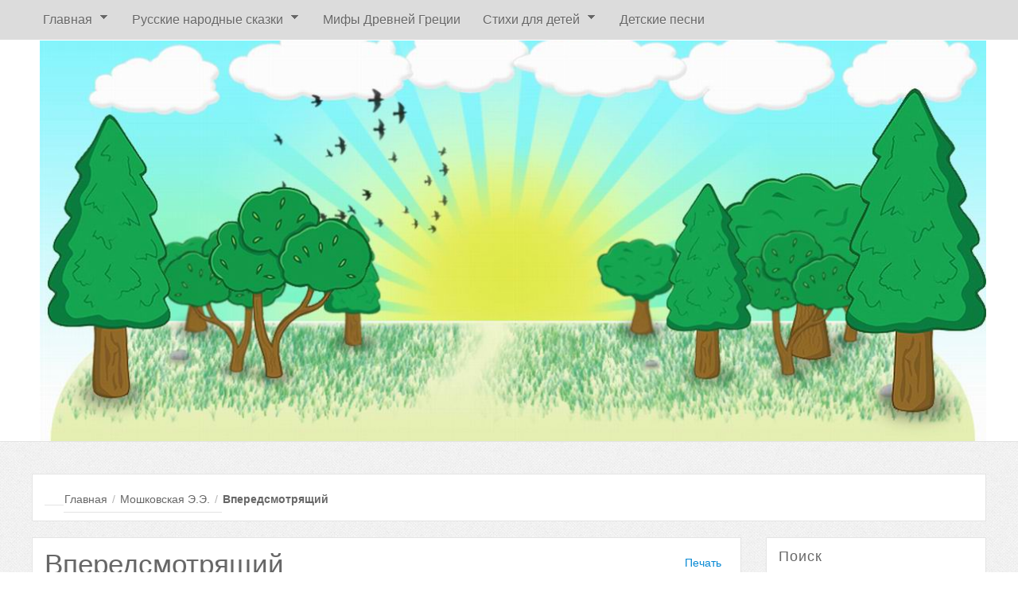

--- FILE ---
content_type: text/html; charset=utf-8
request_url: https://kidslitera.ru/moshkovskaja-e-e/1013-vperedsmotrjashchii
body_size: 8195
content:

<!DOCTYPE html PUBLIC "-//W3C//DTD XHTML 1.0 Transitional//EN" "http://www.w3.org/TR/xhtml1/DTD/xhtml1-transitional.dtd">
<html xmlns="http://www.w3.org/1999/xhtml" xml:lang="ru-ru" lang="ru-ru" dir="ltr">
<head>
<base href="https://kidslitera.ru/moshkovskaja-e-e/1013-vperedsmotrjashchii" />
	<meta http-equiv="content-type" content="text/html; charset=utf-8" />
	<meta name="keywords" content="Детские писатели, Мошковская Эмма Эфраимовна, Впередсмотрящий" />
	<meta name="author" content="Administrator" />
	<meta name="description" content="текст произведения Впередсмотрящий, обсуждение, читаем онлайн" />
	<meta name="generator" content="Joomla! - Open Source Content Management" />
	<title>Мошковская Эмма Эфраимовна - Впередсмотрящий - Детские рассказы, сказки, стихи</title>
	<link href="/templates/blogus/favicon.ico" rel="shortcut icon" type="image/vnd.microsoft.icon" />
	<link href="https://kidslitera.ru/component/search/?Itemid=78&amp;catid=23&amp;id=1013&amp;format=opensearch" rel="search" title="Искать Детские рассказы, сказки, стихи" type="application/opensearchdescription+xml" />
	<link href="/components/com_jcomments/tpl/default/style.css?v=3002" rel="stylesheet" type="text/css" />
	<link href="/plugins/system/jce/css/content.css?aa754b1f19c7df490be4b958cf085e7c" rel="stylesheet" type="text/css" />
	<script src="/components/com_jcomments/js/jcomments-v2.3.js?v=12" type="text/javascript"></script>
	<script src="/components/com_jcomments/libraries/joomlatune/ajax.js?v=4" type="text/javascript"></script>
	<script src="/media/jui/js/jquery.min.js?63d22f843bfc8165dd351e6a594c5b3b" type="text/javascript"></script>
	<script src="/media/jui/js/jquery-noconflict.js?63d22f843bfc8165dd351e6a594c5b3b" type="text/javascript"></script>
	<script src="/media/jui/js/jquery-migrate.min.js?63d22f843bfc8165dd351e6a594c5b3b" type="text/javascript"></script>
	<script src="/media/jui/js/bootstrap.min.js?63d22f843bfc8165dd351e6a594c5b3b" type="text/javascript"></script>
	<script type="text/javascript">
jQuery(function($){ initTooltips(); $("body").on("subform-row-add", initTooltips); function initTooltips (event, container) { container = container || document;$(container).find(".hasTooltip").tooltip({"html": true,"container": "body"});} });
	</script>

<meta name="viewport" content="initial-scale=1.0, maximum-scale=1.0, user-scalable=0;">
<link rel="stylesheet" href="/templates/blogus/css/styles.css" type="text/css" />
<link rel="stylesheet" href="/templates/blogus/css/template.css" type="text/css" />
<!-- Google Font -->
<link href='http://fonts.googleapis.com/css?family=Open+Sans+Condensed:400&subset=latin,latin-ext' rel='stylesheet' type='text/css' />


<style type="text/css">


/* Template Style
---------------------------------------------------------------------- */
	body {
		font-family: 'Open Sans Condensed', Verdana, Arial, Helvetica, sans-serif;
		font-weight: 400;
	}

	.sitedescription,
	.btn-primary, .flex-caption, div.list-title,
	.componentheading, a.readmore, #footer ul.menu, #footer ul.menu li a, .accordion-heading,
	blockquote, .btn-group,
	dl.article-info,
	dt.article-info-term,
	.pagination ul li a,
	.pagination p.counter.pull-right,
	.categories-list h4.item-title,
	div.contact fieldset legend,
	div.blog-featured fieldset legend,
	div.search fieldset legend,
	.cat-children h3.page-header,
	.lead,
	#k2FrontendEditToolbar h2,
	div.catItemHeader h3.catItemTitle,
	span.catItemHits,
	div.catItemCategory,
	div.catItemTagsBlock,
	div.catItemCommentsLink,
	div.itemHeader h2.itemTitle,
	div.itemToolbar ul li span.itemTextResizerTitle,
	div.itemToolbar ul li a.itemCommentsLink,
	div.itemToolbar ul li a.itemPrintLink span,
	div.itemToolbar ul li a.itemEmailLink span,
	div.itemRatingBlock span,
	div.itemRatingLog,
	span.itemHits,
	div.itemCategory,
	div.itemTagsBlock,
	div.itemRelCat,
	div.itemRelAuthor,
	div.itemNavigation a.itemNext,
	div.itemCommentsForm form label.formComment,
	div.itemCommentsForm form label.formName,
	div.itemCommentsForm form label.formEmail,
	div.itemCommentsForm form label.formUrl,
	div.tagItemHeader h2.tagItemTitle,
	div.tagItemCategory,
	div.userItemHeader h3.userItemTitle,
	div.userItemCategory,
	div.userItemTagsBlock,
	div.userItemCommentsLink,
	div.latestItemHeader h2.latestItemTitle,
	div.latestItemCategory,
	div.genericItemCategory span,
	div.genericItemCategory a,
	div.genericItemHeader h2.genericItemTitle,
	div.genericItemReadMore,
	div.k2ItemsBlock ul li a.moduleItemTitle,
	div.k2ItemsBlock ul li span.moduleItemDateCreated,
	div.k2ItemsBlock ul li a.moduleItemCategory,
	div.k2ItemsBlock ul li div.moduleItemTags,
	div.k2ItemsBlock ul li a.moduleItemComments,
	div.k2ItemsBlock ul li span.moduleItemHits,
	div.k2LatestCommentsBlock ul li span.lcUsername,
	div.k2LatestCommentsBlock ul li span.lcCommentDate,
	div.k2LatestCommentsBlock ul li span.lcItemTitle,
	div.k2LatestCommentsBlock ul li span.lcItemCategory,
	div.itemComments ul.itemCommentsList li span.commentDate,
	div.itemComments ul.itemCommentsList li span.commentAuthorName,
	div.k2UserBlock div.k2UserBlockDetails span.ubName,
	div.k2UsersBlock ul li a.ubUserName,
	.k2AccountPage th.k2ProfileHeading,
	#k2Container span.catItemAddLink a.modal,
	#k2Container span.userItemAddLink a.modal {
		font-family: 'Open Sans Condensed', sans-serif;
		font-weight: 400;
	}
	h1, h2, h3, h4, h5, h6,
	.logo a, #nav ul li a, #menu-icon, 
	div.profile legend,
	.hello,
	div.k2ItemsBlock ul li div.moduleItemTags b,
	span.itemNavigationTitle {
		font-family: 'Open Sans Condensed', sans-serif;
		font-weight: 400;
	}

	h2.item-page-title {
		font-family: 'Open Sans Condensed', sans-serif;
		font-weight: 300;
	}

</style><script src="//ajax.googleapis.com/ajax/libs/jquery/1.8.3/jquery.min.js"></script>
<script type="text/javascript" src="/templates/blogus/js/jquery.noconflict.js"></script>

<script type="text/javascript" src="/templates/blogus/js/jquery.matchHeight-min.js"></script>
<script type="text/javascript">
jQuery(document).ready(function() {
    jQuery('#user1 .module, #user2 .module').matchHeight();
});
</script>


<link rel="stylesheet" href="/templates/blogus/bootstrap/css/bootstrap.min.css" type="text/css" />
<script type="text/javascript" src="/templates/blogus/bootstrap/js/bootstrap.min.js"></script>
<script type="text/javascript" src="/templates/blogus/js/scrolltopcontrol.js"></script>

	<script type="text/javascript" src="/templates/blogus/js/hoverIntent.min.js"></script>
    <script type="text/javascript" src="/templates/blogus/js/superfish.js"></script>

    <script type="text/javascript">
		jQuery(window).bind('resize load',function(){
		if( jQuery(this).width() > 799 ){
			jQuery('#nav ul.menu').addClass('sf-js-enabled');
						jQuery('#nav ul.menu').superfish({
							pathLevels	: 4,
							delay		: 300,
							animation	: {opacity:'show',height:'show',width:'hide'},
							speed		: 'fast',
							autoArrows	: true,
							dropShadows : false
						});	
		} else {
			jQuery('#nav ul.menu').removeClass('sf-js-enabled');
		}});	
</script>
<script type="text/javascript">
	jQuery(document).ready(function($){
		$('#nav-w').prepend('<a id="menu-icon">Menu</a>');
		$("#menu-icon").on("click", function(){
			$("#nav").slideToggle(500,"linear");
			$(this).toggleClass("active");
			
		});
	});
</script>

<script type="text/javascript" src="/templates/blogus/js/jquery.tinyTips.js"></script>
<script type="text/javascript" src="/templates/blogus/js/tools.js"></script>


  <!-- Yandex.RTB -->
<script>window.yaContextCb=window.yaContextCb||[]</script>
<script src="https://yandex.ru/ads/system/context.js" async></script>
  <!-- Yandex.RTB R-A-553784-7 -->
<script>
  setTimeout(function() {
  window.yaContextCb.push(()=>{
  Ya.Context.AdvManager.render({
    type: 'fullscreen',
    blockId: 'R-A-553784-7'
  })
    })}, 5000)</script>
  </head>
<body class="background nn">
<div id="scroll-top"></div>
	<div id="nav-w">
        <div id="nav">
		    
<ul class="menu">
<li class="item-100001 deeper parent"><a href="/" ><span class="menutitle">Главная</span></a><ul><li class="item-100055"><a href="/skazki" ><span class="menutitle">Сказки</span></a></li><li class="item-100056"><a href="/rasskazy" ><span class="menutitle">Рассказы</span></a></li><li class="item-100057"><a href="/stichi" ><span class="menutitle">Стихи</span></a></li><li class="item-100109"><a href="/poleznye-stati" ><span class="menutitle">Полезные статьи</span></a></li></ul></li><li class="item-100051 deeper parent"><a href="/russkie-narodnye-skazki" ><span class="menutitle">Русские народные сказки</span></a><ul><li class="item-100062"><a href="/dokychnye-skazki" ><span class="menutitle">Докучные сказки</span></a></li><li class="item-100063"><a href="/byliny" ><span class="menutitle">Былины</span></a></li></ul></li><li class="item-87"><a href="/mify-drevnei-grecii" ><span class="menutitle">Мифы Древней Греции</span></a></li><li class="item-100058 deeper parent"><a href="/stikhi-dlya-detej" ><span class="menutitle">Стихи для детей</span></a><ul><li class="item-100059"><a href="/novogodnie-stichi-dlja-detei" ><span class="menutitle">Новогодние стихи для детей</span></a></li><li class="item-100060"><a href="/detskie-stichi-na-rozhdestvo-christovo" ><span class="menutitle">Детские стихи на Рождество Христово</span></a></li><li class="item-100061"><a href="/detskie-stichi-pro-papy-k-fevralja" ><span class="menutitle">Детские стихи про папу, к 23 февраля</span></a></li></ul></li><li class="item-91"><a href="https://txt-pesen.ru/detskie-pesni.html" target="_blank" ><span class="menutitle">Детские песни</span></a></li></ul>
              
        </div>
    </div> 			
<div id="header-w">
    <div id="header" class="row-fluid">
            <div class="logo"><a href="/"><img class="bloguslogo" src="/images/Resize-of-header.jpg" alt="Детская литература" /></a></div>
     
    	
	                  
	</div>       
</div>
			
			
           
<div id="breadcrumb-w">
  
</div>
		   
<div id="main"> 
	<div id="wrapper-w"><div id="wrapper">
        <div id="comp-w"> 
				                        <div id="user2w"><div id="user2" class="row-fluid">
                        <div class="module   span12">
	    <div class="module-body">
    	
<ul class="breadcrumb">
	<li class="active"><span class="divider icon-location"></span></li><li><div itemscope ><a itemprop="url" href="/" class="pathway"><span itemprop="title">Главная</span></a></div><span class="divider">/</span></li><li><div itemscope ><a itemprop="url" href="/moshkovskaja-e-e" class="pathway"><span itemprop="title"> Мошковская Э.Э.</span></a></div><span class="divider">/</span></li><li class="active"><div itemscope ><span itemprop="title">Впередсмотрящий</span></div></li></ul>
    </div>
</div>

                        <div class="clr"></div> 
                    </div></div>
                    					
        <div class="row-fluid">
                                              
                        <div id="comp" class="span9">
                            <div id="comp-i">
                            	<div id="system-message-container">
	</div>

                                 <div class="item-page">
	<h1 class="item-page-title">Впередсмотрящий</h1>

	<div class="buttonheading">
						<span class="print-icon"><a href="/moshkovskaja-e-e/1013-vperedsmotrjashchii?tmpl=component&amp;print=1" title="Распечатать материал < Впередсмотрящий >" onclick="window.open(this.href,'win2','status=no,toolbar=no,scrollbars=yes,titlebar=no,menubar=no,resizable=yes,width=640,height=480,directories=no,location=no'); return false;" rel="nofollow">	Печать</a></span>
								</div>


<div class="iteminfo">
	<span class="sub-category"><i class="icon-folder-open"></i>
				Категория: <a href="/moshkovskaja-e-e">Мошковская Эмма Эфраимовна</a>		</span>


	</div>



<div style='float:center;text-align:center; margin:1px auto;'><center><div style="min-height: 180px;">
<!-- Yandex.RTB R-A-553784-5 -->
<div id="yandex_rtb_R-A-553784-5"></div>
<script>window.yaContextCb.push(()=>{
  Ya.Context.AdvManager.render({
    renderTo: 'yandex_rtb_R-A-553784-5',
    blockId: 'R-A-553784-5'
  })
})</script></div>
</center></div><div align="center"><h1>Впередсмотрящий<br /></h1>Возьмите меня с собою, <br />Возьмите, <br />Ну что вам стоит! <br />На этот большой корабль <br />Возьмите меня с собою. <br />Я буду впередсмотрящий, <br />Вперед далеко смотрящий! <br />Я риф на пути увижу, <br />Из пены седой торчащий&hellip; <br />Увижу акул, наверно, <br />И рыб, на цветы похожих&hellip; <br />Китов разгляжу я первый, <br />Китов я увижу тоже! <br />Кальмаров живых, скользящих, <br />Тунцов полосатых стаю <br />И рыб, над водой летящих, <br />И, может, одну поймаю&hellip; <br />И ночью не спать я буду &ndash; <br />На вахте стоять я буду! <br />Вы ночью спокойно спите. <br />Возьмите меня, возьмите.<br /></div> <br/><center><b>Понравилось произведение? Поделись с другом в соцсетях:<b> </center>
<script>function soc() {var title=encodeURIComponent(document.title);var url=encodeURIComponent(location.href);var dir='/';var knopka=[['facebook.com/sharer.php?u='+url,'fb.png','FaceBook'],['vkontakte.ru/share.php?url='+url,'vkontakte.png','Вконтакте'],['odnoklassniki.ru/dk?st.cmd=addShare&st._surl='+url+'&title='+title,'ok.png','Одноклассники'],['twitter.com/?status='+title+' '+url,'twitter.png','Twitter'],];var style='<div style="text-align:center"><strong></strong> '; for (i=0;i<knopka.length;i++) {style+='<!--noindex--><a rel="nofollow" href="http://'+knopka[i][0]+'" target=_blank><img src="'+dir+knopka[i][1]+'" alt="Поделиться в '+knopka[i][2]+'" title="Поделиться '+knopka[i][2]+'"></a> <!--/noindex-->';}style+='</div>';document.write(style);}soc();</script>
	<span class="hits"><i class="icon-signal"></i>
	Просмотров: 10329	</span>

	
<ul class="pager pagenav">
	<li class="previous">
		<a class="hasTooltip" title="Восемь сантиметров" aria-label="Предыдущий: Восемь сантиметров" href="/moshkovskaja-e-e/1028-vosem-santimetrov" rel="prev">
			<span class="icon-chevron-left" aria-hidden="true"></span> <span aria-hidden="true">Восемь сантиметров</span>		</a>
	</li>
	<li class="next">
		<a class="hasTooltip" title="Глаза и ноги" aria-label="Следующий: Глаза и ноги" href="/moshkovskaja-e-e/1005-glaza-i-nogi" rel="next">
			<span aria-hidden="true">Глаза и ноги</span> <span class="icon-chevron-right" aria-hidden="true"></span>		</a>
	</li>
</ul>

 <center><!-- Yandex.RTB R-A-553784-6 -->
<div id="yandex_rtb_R-A-553784-6"></div>
<script>
window.yaContextCb.push(() => {
    Ya.Context.AdvManager.render({
        "blockId": "R-A-553784-6",
        "renderTo": "yandex_rtb_R-A-553784-6"
    })
})
</script></center> 
  
<script type="text/javascript">
<!--
var jcomments=new JComments(1013, 'com_content','/component/jcomments/');
jcomments.setList('comments-list');
//-->
</script>
<div id="jc">
<div id="comments"></div>
<h4>Добавить комментарий</h4>
<a id="addcomments" href="#addcomments"></a>
<form id="comments-form" name="comments-form" action="javascript:void(null);">
<p>
	<span>
		<input id="comments-form-name" type="text" name="name" value="" maxlength="20" size="22" tabindex="1" />
		<label for="comments-form-name">Имя (обязательное)</label>
	</span>
</p>
<p>
	<span>
		<textarea id="comments-form-comment" name="comment" cols="65" rows="8" tabindex="5"></textarea>
	</span>
</p>
<p>
	<span>
		<img class="captcha" onclick="jcomments.clear('captcha');" id="comments-form-captcha-image" src="/component/jcomments/captcha/21964" width="121" height="60" alt="Защитный код" /><br />
		<span class="captcha" onclick="jcomments.clear('captcha');">Обновить</span><br />
		<input class="captcha" id="comments-form-captcha" type="text" name="captcha_refid" value="" size="5" tabindex="6" /><br />
	</span>
</p>
<div id="comments-form-buttons">
	<div class="btn" id="comments-form-send"><div><a href="#" tabindex="7" onclick="jcomments.saveComment();return false;" title="Отправить (Ctrl+Enter)">Отправить</a></div></div>
	<div class="btn" id="comments-form-cancel" style="display:none;"><div><a href="#" tabindex="8" onclick="return false;" title="Отменить">Отменить</a></div></div>
	<div style="clear:both;"></div>
</div>
<div>
	<input type="hidden" name="object_id" value="1013" />
	<input type="hidden" name="object_group" value="com_content" />
</div>
</form>
<script type="text/javascript">
<!--
function JCommentsInitializeForm()
{
	var jcEditor = new JCommentsEditor('comments-form-comment', true);
	jcEditor.initSmiles('/components/com_jcomments/images/smilies/');
	jcEditor.addSmile(':D','laugh.gif');
	jcEditor.addSmile(':lol:','lol.gif');
	jcEditor.addSmile(':-)','smile.gif');
	jcEditor.addSmile(';-)','wink.gif');
	jcEditor.addSmile('8)','cool.gif');
	jcEditor.addSmile(':-|','normal.gif');
	jcEditor.addSmile(':-*','whistling.gif');
	jcEditor.addSmile(':oops:','redface.gif');
	jcEditor.addSmile(':sad:','sad.gif');
	jcEditor.addSmile(':cry:','cry.gif');
	jcEditor.addSmile(':o','surprised.gif');
	jcEditor.addSmile(':-?','confused.gif');
	jcEditor.addSmile(':-x','sick.gif');
	jcEditor.addSmile(':eek:','shocked.gif');
	jcEditor.addSmile(':zzz','sleeping.gif');
	jcEditor.addSmile(':P','tongue.gif');
	jcEditor.addSmile(':roll:','rolleyes.gif');
	jcEditor.addSmile(':sigh:','unsure.gif');
	jcEditor.addCounter(1000, 'Осталось:', ' символов', 'counter');
	jcomments.setForm(new JCommentsForm('comments-form', jcEditor));
}

if (window.addEventListener) {window.addEventListener('load',JCommentsInitializeForm,false);}
else if (document.addEventListener){document.addEventListener('load',JCommentsInitializeForm,false);}
else if (window.attachEvent){window.attachEvent('onload',JCommentsInitializeForm);}
else {if (typeof window.onload=='function'){var oldload=window.onload;window.onload=function(){oldload();JCommentsInitializeForm();}} else window.onload=JCommentsInitializeForm;} 
//-->
</script>
<div id="comments-footer" align="center">
  
  </div>
</div></div>

                                <div class="clr"></div>                             
                            </div>
                        </div>
                                        <div id="rightbar-w" class="span3 pull-right">
                    <div id="sidebar">
                        <div class="module  ">
	    	<h3 class="module-title">Поиск</h3>
        <div class="module-body">
    	<div class="search">
    <form action="/moshkovskaja-e-e" method="post" class="form-inline">
    		<input name="searchword" id="mod-search-searchword" maxlength="200"  class="inputbox search-query" type="text" size="0" value="Введите текст для поиска..."  onblur="if (this.value=='') this.value='Введите текст для поиска...';" onfocus="if (this.value=='Введите текст для поиска...') this.value='';" /> <button class="button btn btn-primary" onclick="this.form.searchword.focus();">Искать</button>    	<input type="hidden" name="task" value="search" />
    	<input type="hidden" name="option" value="com_search" />
    	<input type="hidden" name="Itemid" value="78" />
    </form>
</div>
    </div>
</div>
<div class="module  ">
	    	<h3 class="module-title">Детские писатели</h3>
        <div class="module-body">
    	
<ul class="menu">
<li class="item-100073 parent"><a href="/aksakov-s-t" ><span class="menutitle"> Аксаков С.Т.</span></a></li><li class="item-100134"><a href="/andersen-g-kh" ><span class="menutitle"> Андерсен Г.Х.</span></a></li><li class="item-100103"><a href="/astafev-viktor-petrovich" ><span class="menutitle"> Астафьев В.П.</span></a></li><li class="item-100112"><a href="/artyukhova-n-m" ><span class="menutitle"> Артюхова Н.М.</span></a></li><li class="item-66"><a href="/bazhov-p-p" ><span class="menutitle"> Бажов П.П.</span></a></li><li class="item-65"><a href="/barto-a-l" ><span class="menutitle"> Барто А.Л.</span></a></li><li class="item-67"><a href="/blaginina-e-a" ><span class="menutitle"> Благинина Е.А.</span></a></li><li class="item-69"><a href="/berestov-v-d" ><span class="menutitle"> Берестов В.Д.</span></a></li><li class="item-68 parent"><a href="/bianki-v-v" ><span class="menutitle"> Бианки В.В.</span></a></li><li class="item-100106"><a href="/gajdar-arkadij-petrovich" ><span class="menutitle">  Гайдар А.П.</span></a></li><li class="item-100107"><a href="/gogol-nikolaj-vasilevich" ><span class="menutitle"> Гоголь Н.В.</span></a></li><li class="item-100114 parent"><a href="/golyavkin-viktor-vladimirovich" ><span class="menutitle"> Голявкин В.В.</span></a></li><li class="item-82"><a href="/dragynskii-v-ju" ><span class="menutitle"> Драгунский В.Ю.</span></a></li><li class="item-100099 parent"><a href="/zhitkov-boris-stepanovich" ><span class="menutitle"> Житков Б.С.</span></a></li><li class="item-70"><a href="/zachoder-b-v" ><span class="menutitle"> Заходер Б.В.</span></a></li><li class="item-100093 parent"><a href="/zoshchenko-mikhail-mikhajlovich" ><span class="menutitle"> Зощенко М.М.</span></a></li><li class="item-72 parent"><a href="/kataev-v-p" ><span class="menutitle"> Катаев В.П.</span></a></li><li class="item-73"><a href="/marshak-s-ja" ><span class="menutitle"> Маршак С.Я.</span></a></li><li class="item-76"><a href="/michalkov-s-v" ><span class="menutitle"> Михалков С.В.</span></a></li><li class="item-78 current active"><a href="/moshkovskaja-e-e" ><span class="menutitle"> Мошковская Э.Э.</span></a></li><li class="item-95 parent"><a href="/nosov-n-n" ><span class="menutitle"> Носов Н.Н.</span></a></li><li class="item-100111"><a href="/oseeva-v-a" ><span class="menutitle"> Осеева В.А.</span></a></li><li class="item-74"><a href="/paystovkii-k-g" ><span class="menutitle"> Паустовкий К.Г.</span></a></li><li class="item-100113"><a href="/permyak-e-a" ><span class="menutitle"> Пермяк Е.А.</span></a></li><li class="item-75"><a href="/prishvin-m-m" ><span class="menutitle"> Пришвин М.М.</span></a></li><li class="item-100078"><a href="/pushkin-a-s" ><span class="menutitle"> Пушкин А.С.</span></a></li><li class="item-71"><a href="/rybcov-n-m" ><span class="menutitle"> Рубцов Н.М.</span></a></li><li class="item-100117"><a href="/saltykov-shchedrin-m-e" ><span class="menutitle"> Салтыков-Щедрин М.Е.</span></a></li><li class="item-79"><a href="/sladkov-n-i" ><span class="menutitle"> Сладков Н.И.</span></a></li><li class="item-80"><a href="/solzhenicyn-a-i" ><span class="menutitle"> Солженицын А.И.</span></a></li><li class="item-100092"><a href="/suteev-v-g" ><span class="menutitle"> Сутеев В.Г.</span></a></li><li class="item-81"><a href="/tokmakova-i-p" ><span class="menutitle"> Токмакова И.П.</span></a></li><li class="item-100075 parent"><a href="/usachjov-a-a" ><span class="menutitle"> Усачёв А.А.</span></a></li><li class="item-100053"><a href="/uspenskij-e-n" ><span class="menutitle"> Успенский Э. Н.</span></a></li><li class="item-100116"><a href="/ushinskij-k-d" ><span class="menutitle"> Ушинский К.Д.</span></a></li><li class="item-100118 parent"><a href="/chekhov-a-p" ><span class="menutitle"> Чехов А.П.</span></a></li><li class="item-83"><a href="/chykovskii-k-i" ><span class="menutitle"> Чуковский К.И.</span></a></li></ul>
    </div>
</div>
<div class="module  ">
	    	<h3 class="module-title">Современные писатели</h3>
        <div class="module-body">
    	
<ul class="menu">
<li class="item-89"><a href="/avdeenko-k" ><span class="menutitle">Авдеенко К.</span></a></li><li class="item-90"><a href="/shljachover-e" ><span class="menutitle">Шляховер Е.</span></a></li></ul>
    </div>
</div>

                    </div>
                    </div>
                                        </div>
		<div class="clr"></div>

					   
        </div>
        <div class="clr"></div>                       
  </div></div>  
</div>
                   

			    
<div id="bottom_wrapper">			
				 

				

</div>

<div id="footer-w"><div id="footer">


<div class="custom" >
	<center><!--LiveInternet counter--><script type="text/javascript">
document.write('<a href="//www.liveinternet.ru/click" '+
'target="_blank"><img src="//counter.yadro.ru/hit?t14.1;r'+
escape(document.referrer)+((typeof(screen)=='undefined')?'':
';s'+screen.width+'*'+screen.height+'*'+(screen.colorDepth?
screen.colorDepth:screen.pixelDepth))+';u'+escape(document.URL)+
';h'+escape(document.title.substring(0,150))+';'+Math.random()+
'" alt="" title="LiveInternet: показано число просмотров за 24'+
' часа, посетителей за 24 часа и за сегодня" '+
'border="0" width="88" height="31"><\/a>')
</script><!--/LiveInternet--></center></div>


<ul class="social">
		</ul>
          
<div class="copyright">Copyright &copy; 2026 Детские рассказы, сказки, стихи 2026-2026</div>
<div class="clr"></div>
</div></div>

<div class="stickysocial">

<ul class="social">
		</ul>
 
</div>


	      <!-- Yandex.RTB R-A-553784-9 -->
<script>
window.yaContextCb.push(()=>{
	Ya.Context.AdvManager.render({
		"blockId": "R-A-553784-9",
		"type": "floorAd",
		"platform": "desktop"
	})
})
</script>
      <!-- Yandex.RTB R-A-553784-10 -->
<script>
window.yaContextCb.push(()=>{
	Ya.Context.AdvManager.render({
		"blockId": "R-A-553784-10",
		"type": "floorAd",
		"platform": "touch"
	})
})
</script>
</body>
</html>